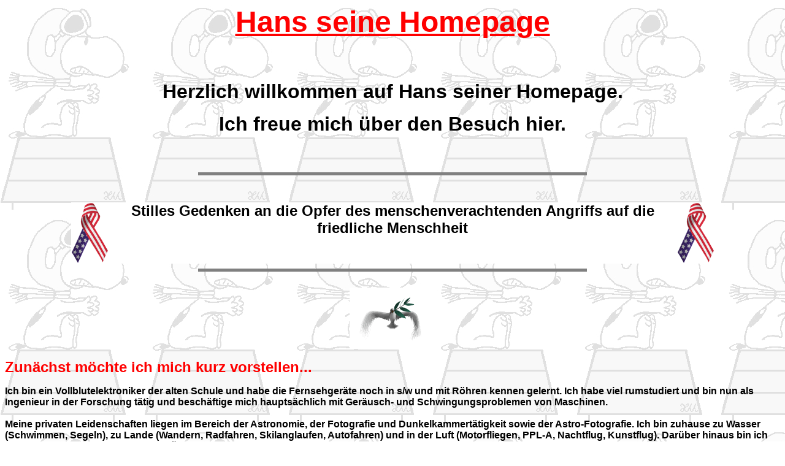

--- FILE ---
content_type: text/html
request_url: http://mehles.de/
body_size: 3243
content:
<!doctype html public "-//w3c//dtd html 4.0 transitional//en">
<html>
<head>

<meta http-equiv="Content-Type" content="text/html; charset=iso-8859-1">
<meta http-equiv="Content-Script-Type" content="text/javascript">

<META NAME="author" CONTENT="Hans Mehles">
<META NAME="publisher" CONTENT="Hans Mehles">
<META NAME="copyright" CONTENT="Hans Mehles">
<META NAME="keywords" CONTENT="fliegen,motorflug,ppla,kunstflug,astronomie,foto,fotografie,musik,orgel,klavier,akkordeon,keyboard,expander,segeln,funkamateur,dg9ju,amateurfunk">
<META NAME="description" CONTENT="Alles über Hans seine Hobbies, wie Fliegen, Segeln, Orgel, Amateurfunk, Fotografie und seine Arbeit als Ingenieur">
<META NAME="page-topic" CONTENT="Forschung Technik, Gesellschaft, Kultur, Wissenschaft">
<META NAME="page-type" CONTENT="Private Homepage">
<META NAME="audience" CONTENT="Alle, Erwachsene, Schüler, Studenten">
<META NAME="robots" CONTENT="INDEX,FOLLOW">

<title>Hans seine Homepage</title>

</head>

<body background="sy22grau.jpg" bgcolor="#FFFFFF" text="#000000" link="#FF0000" vlink="#CC0000" alink="#FF6666">
<font face="arial,arial,times new roman,courier,helvetica,sans serife">

<p align="center"><font size="7"><u><b><font color="#FF0000">Hans seine Homepage</font></b></u></font></p>
<br>&nbsp;

<p align="center"><font size="6"><b><font color="#000000">Herzlich willkommen auf Hans seiner Homepage.</font></b></font></p>
<p align="center"><font size="6"><b><font color="#000000">Ich freue mich über den Besuch hier.</font></b></font></p>
<br>&nbsp;

<hr noshade width="50%" size="5" align="center" color="#808080">
<br>&nbsp;

<div align="center">
<table border="0" bordercolor="#000000" bgcolor="#FFFFFF" cellpadding="0" cellspacing="0" width="83%">

<tr>
<td style="vertical-align=top">
<div align="center">

<p align="center">
<img src="peace.gif" alt="peace" align="left" height="100">
<img src="peace.gif" alt="peace" align="right" height="100">
<font size="5"><b><font color="#000000">Stilles Gedenken an die Opfer des menschenverachtenden Angriffs auf die friedliche Menschheit
</font></b></font></p>
</div>
</td>
</tr>
</table>
</div>

<hr noshade width="50%" size="5" align="center" color="#808080">
<br>

<div align="center">
<table border="0" bordercolor="#000000" cellpadding="0" cellspacing="0" width="95%">
<tr>
<td style="vertical-align=top">
<div align="center">
<p align="center"><img src="taube.gif" alt="taube"></p>

</div>
</td>
</tr>
</table>
</div>

<p><font size="5"><b><font color="#FF0000">Zunächst möchte ich mich kurz vorstellen...</font></b></font></p>

<p><font size="3"><b>Ich bin ein Vollblutelektroniker der alten Schule und habe die Fernsehgeräte noch in s/w und mit Röhren kennen gelernt. 
Ich habe viel rumstudiert und bin nun als Ingenieur in der Forschung tätig und beschäftige mich hauptsächlich mit Geräusch- und Schwingungsproblemen von Maschinen.
<br><br>

Meine privaten Leidenschaften liegen im Bereich der Astronomie, der Fotografie und Dunkelkammertätigkeit sowie der Astro-Fotografie. 
Ich bin zuhause zu Wasser (Schwimmen, Segeln), zu Lande (Wandern, Radfahren, Skilanglaufen, Autofahren) und in der Luft (Motorfliegen, PPL-A, Nachtflug, Kunstflug). 
Darüber hinaus bin ich als Amateurfunker im sogenannten Äther zuhause. Für die Funker hier mein Rufzeichen: DG9JU.
Zu meiner Unterhaltung und zur Belästigung der Nachbarn spiele ich Akkordeon, Klavier, Orgel, Keyboard und Schlagzeug. 
Natürlich habe ich als Vollblutelektroniker meine Orgel selbst gebaut. 
Darüber hinaus bastel ich gerne und fühle mich besonders wohl, wenn ich total ölverschmiert unterm Auto hervor komme. 
Besonders angetan hat es mir der Snoopy von den Peanuts, wie am Hintergrundbild leicht zu erkennen ist 
(natürlich selbst gemalt, wie durch mein Logo © gekennzeichnet ist). 
Dabei sind die Verfolgungsjagden des Roten Barons für mich als Schönwetterflieger überaus spannend.
Wie aus diesen Aktivitäten zu sehen ist, ist für alle Tages- und Jahreszeiten was dabei, so dass der Tag mit 24 Stunden für mich 
viel zu kurz ist, da muss ich halt oft die Nacht hinzu nehmen.
<br><br>

Meine Macken zähle ich lieber nicht hier auf, sonst reicht der Speicherplatz auf meinem Server nicht.
Als passionierter Nichtraucher nehme ich manches ernst und manches nicht so genau. 
Hier eine Beurteilung aus der Schule:</b></font></p>
<br>

<p align="center"><font size="5"><b><font color="#FF0000">"Kopfrechnen schnell, aber falsch!"</font></b></font></p>
<br>

<p><font size="3"><b>Obwohl Mathematik mein Lieblingsfach wahr. 
Am wohlsten fühle ich mich bei Sonnenschein, dann macht auch die Arbeit Spaß. 
Nur schade, dass ich überhaupt keinen Spaß vertrage. Ich stamme aus dem Ruhrgebiet und 
wohne inzwischen im schönen Schwabenländle und muss sagen, 
dass ich mich seit 14 Jahren hier wohlfühle und die Schwaben haben sich inzwischen an mich gewöhnt. 
Auf die ketzerische Frage, wie ich die Schwaben finde, kann ich nur sagen: "Jeder sollte einen haben!" 
Hoffentlich nimmt mir das keiner krumm. Aber wer mich kennt, weiß, dass ich keiner Fliege was zu Leide tun kann. 
Übrigens halte ich nix von der neuen Rechtschreibung, wie Ihr hier deutlich seht.
<br><br>

Trotz meines hohen Alters bin ich dem Teufel immer noch von der Schüppe gesprungen und noch zu haben. 
Also Mädels, ich freue mich über jede E-Mail, vielleicht sogar mit Bild?!
<br><br>

Dies ist meine erste selbst gebastelte Homepage, ohne Tools oder sonst was, nur mit HTML. 
Lediglich bei Freunden etwas abgekupfert 
und so manchem bin ich mit meinen Fragen dabei auf den Geist gegangen. 
Daher bin ich für Eure Verbesserungsvorschläge stets offen und dankbar, 
denn irgendwann soll dies auch eine "schöne" Homepage werden.</b></font></p>
<br>

<hr noshade width="20%" size="5" align="center" color="#808080">

<p align="center"><font size="5"><font color="#FF0000"><a href="fotoalbum.html"><font color="#FF0000">
<b>Hans seine Bilder</b></font></a></font></font></p>

<br>&nbsp;
<div align="center">
<object>
<embed src="peace.mid" autostart="true" loop="0" width="300" height="45" volume="75%">
</object>

<!--SOUND-->
<!--Netscape--!>
<embed src="peace.mid" autostart="true" loop="false"  width="300" height="45" volume="75%">
<!--END OF SOUND-->
</div>
<br>&nbsp;

<hr noshade width="20%" size="5" align="center" color="#808080">

<p><font size="5"><b><font color="#FF0000">Kontaktinformation</font></b></font></p>

<p><font size="3"><b>Für Anfragen oder für mehr Informationen stehe ich stets gerne zur Verfügung. Am
besten bin ich per E-Mail zu erreichen.</b></font></p>
  
<p><font size="5"><b><font color="#000000">E-Mail:</font></b></font>

<font size="4"><b><a href="mailto:hans@mehles.de"><font color="#FF0000">hans@mehles.de</font></a></b></font></p>
<br>

<p><font size="2"><font color="#808080"><b>Bei Fragen oder Kommentaren zu dieser Website bitte emailen an: 
<a href="mailto:webmaster@mehles.de?subject=Ah, meckern willst Du?!"><font color="#FF0000">webmaster@mehles.de</font></a></b></font></font>
<br>

<font size="2"><font color="#808080"><b>Copyright © 2001 Hans seine Homepage
<br>

Stand: 27. November 2001</b></font></font></p>

</font>
</body>
</html>
